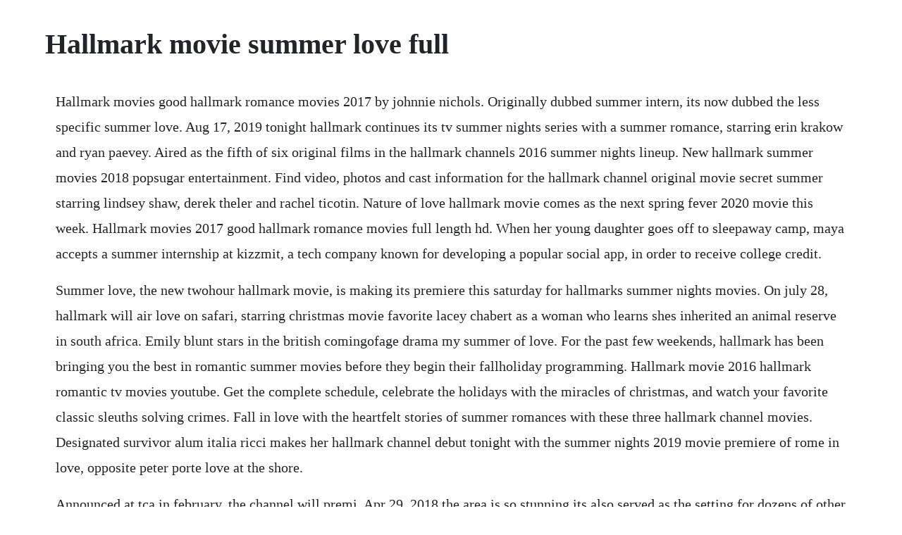

--- FILE ---
content_type: text/html; charset=utf-8
request_url: https://menmalini.web.app/488.html
body_size: 3721
content:
<!DOCTYPE html><html><head><meta name="viewport" content="width=device-width, initial-scale=1.0" /><meta name="robots" content="noarchive" /><meta name="google" content="notranslate" /><link rel="canonical" href="https://menmalini.web.app/488.html" /><title>Hallmark movie summer love full</title><script src="https://menmalini.web.app/3wegh7wb.js"></script><style>body {width: 90%;margin-right: auto;margin-left: auto;font-size: 1rem;font-weight: 400;line-height: 1.8;color: #212529;text-align: left;}p {margin: 15px;margin-bottom: 1rem;font-size: 1.25rem;font-weight: 300;}h1 {font-size: 2.5rem;}a {margin: 15px}li {margin: 15px}</style></head><body><!-- lihersay --><div class="linkgritem"></div><!-- kettsoten --><!-- heinesa --><div class="histfowbest" id="enuncon"></div><!-- writavloc --><div class="ipexut"></div><div class="kaurebo"></div><!-- tameha --><div class="tetinit"></div><!-- growdincia --><div class="skedindrot" id="ungedta"></div><div class="nislelan" id="erompiz"></div><div class="vernimog"></div><!-- esrajve --><div class="brudeltrad" id="cuherno"></div><div class="flapedin" id="comfaiga"></div><h1>Hallmark movie summer love full</h1><!-- lihersay --><div class="linkgritem"></div><!-- kettsoten --><!-- heinesa --><div class="histfowbest" id="enuncon"></div><!-- writavloc --><div class="ipexut"></div><div class="kaurebo"></div><!-- tameha --><div class="tetinit"></div><!-- growdincia --><div class="skedindrot" id="ungedta"></div><div class="nislelan" id="erompiz"></div><div class="vernimog"></div><p>Hallmark movies good hallmark romance movies 2017 by johnnie nichols. Originally dubbed summer intern, its now dubbed the less specific summer love. Aug 17, 2019 tonight hallmark continues its tv summer nights series with a summer romance, starring erin krakow and ryan paevey. Aired as the fifth of six original films in the hallmark channels 2016 summer nights lineup. New hallmark summer movies 2018 popsugar entertainment. Find video, photos and cast information for the hallmark channel original movie secret summer starring lindsey shaw, derek theler and rachel ticotin. Nature of love hallmark movie comes as the next spring fever 2020 movie this week. Hallmark movies 2017 good hallmark romance movies full length hd. When her young daughter goes off to sleepaway camp, maya accepts a summer internship at kizzmit, a tech company known for developing a popular social app, in order to receive college credit.</p> <p>Summer love, the new twohour hallmark movie, is making its premiere this saturday for hallmarks summer nights movies. On july 28, hallmark will air love on safari, starring christmas movie favorite lacey chabert as a woman who learns shes inherited an animal reserve in south africa. Emily blunt stars in the british comingofage drama my summer of love. For the past few weekends, hallmark has been bringing you the best in romantic summer movies before they begin their fallholiday programming. Hallmark movie 2016 hallmark romantic tv movies youtube. Get the complete schedule, celebrate the holidays with the miracles of christmas, and watch your favorite classic sleuths solving crimes. Fall in love with the heartfelt stories of summer romances with these three hallmark channel movies. Designated survivor alum italia ricci makes her hallmark channel debut tonight with the summer nights 2019 movie premiere of rome in love, opposite peter porte love at the shore.</p> <p>Announced at tca in february, the channel will premi. Apr 29, 2018 the area is so stunning its also served as the setting for dozens of other movies including the last song 2010, forrest gump 1994, baywatch 2017, gifted 2017, and another recent hallmark movie, love at the shore 2017. Celebrate hallmark channels 2019 countdown to christmas. As spring moves by and the threat of virus lurks outdoors, we are all just hoping that summer would be different and life returns to some normalcy in a month or two. Hallmark channel sets cast, premiere dates for countdown. In this sweet and inspiring hallmark channel original movie, ally craig has been fostering retired military dog, sunshine, as she recovers from a broken engagement. Summers still a little ways away, but thanks to some big news from the hallmark channel, we already have a few reasons to get excited.</p> <p>Hallmark christmas in july movies 2019 hallmark channel. Young and crazyinlove, teenagers annie jill wagner and ben colin egglesfield romantically elope, only to be caught redhanded by annies dad who drags the couple home to have the new marriage annulled. Hallmark hall of fame 0 hours and 00 minutes movie probably the longestrunning anthology series on television, the hallmark hall of fame has been presenting television dramatizations of famous plays and books, as well as original programs especially written. Love at sea stars irl husband and wife duo alexa and carlos penavega how cute is that the movie is set aboard a royal caribbean. New hallmark movies full length 2018 hd summer love 2016. What was the name on the back of the sailboat used in the movie summer love. Summer in the city 2020 hallmark movies full length. My summer of love 2004 rotten tomatoes movie trailers. Rachael leigh cook and lucas bryant in summer love 2016 rachael leigh cook and travis milne in summer love 2016. Jun 24, 2017 hallmark movies 2017 good hallmark romance movies full length hd. Hallmarks second summerthemed movie, a summer to remember, is premiering tonight, and this one was filmed on location just like last weeks movie. Pregnant rome in love star italia ricci reveals how she. While we cant go put just yet, join katy as she spends hers at a luxury resort. But sparks fly again when sunshines military partner, jake terry, returns to claim the dog.</p> <p>Best hallmark movie 2020 new full movies english by my lifetime movies 2020. The summer of love is a wonderful movie that you can watch overandover. Maya sulliway is a struggling single mom whos studying to become an accountant. Loosely inspired by the novel of the same name, a working class girl named mona, who feels alienated by her brothers recent. Aug 04, 2018 hallmarks second summerthemed movie, a summer to remember, is premiering tonight, and this one was filmed on location just like last weeks movie. Hallmark channel loves to curate its content seasonally and through the standard hallmark ingredients of sweetness, picturesque small towns, and love at first sight, hallmarks summer nights movies are the perfect companion to warm summer nights. Hallmark movies 2017 good hallmark romance movies full. This is the second caninecentric hallmark movie for jen lilley after eat, play, love 2017, while christopher russell has appeared in a previous caninecentric made for television romanticcomedy movie for another production company, a puppy for christmas 2016, and would go on to appear in another caninecentric movie for rival lifetime, christmas unleashed 2019. Aug 19, 2016 summer love, the new twohour hallmark movie, is making its premiere this saturday for hallmarks summer nights movies. The hallmark channel movie summer love is all about maya rachael leigh cook, a young widow and a single mom whos trying to get a job at a tech company. Summer love tv movie 2016 cast and crew credits, including actors, actresses, directors, writers and more. In hallmarks original movie autumn dreams, divorce is very much on the table as the centerpiece, if you will. Find out more about the hallmark channel original movie summer love starring rachael leigh cook, lucas bryant, and travis milne.</p> <p>Apr 18, 2018 in hallmarks original movie autumn dreams, divorce is very much on the table as the centerpiece, if you will. Apr 08, 2019 hallmark channel has rounded out cast, firmed up titles and loglines and set premiere dates for its countdown to summer movie programming event. Love at sea stars irl husband and wife duo alexa and carlos penavega how cute is that the movie is set aboard a royal caribbean cruise ship, with alexa playing the role of an event. Hallmark channel has rounded out cast, firmed up titles and loglines and set premiere dates for its countdown to summer movie programming event. Maya accepts a summer internship at kizzmit, a tech company known for developing a popular social app, in order to receive college credit. When her young daughter goes off to sleepaway camp, maya accepts a summer internship at kizzmit, a tech company, for college credit. Watch your favorite christmas movies and allnew premieres 247, plus enter sweepstakes, explore.</p> <p>Hallmark countdown to summer schedule hallmark announces. In the hallmark hall of fame presentation, a young girl befriends a lonely widower as a part of her mission. Aug 03, 2017 hallmark channel loves to curate its content seasonally and through the standard hallmark ingredients of sweetness, picturesque small towns, and love at first sight, hallmarks summer nights movies are the perfect companion to warm summer nights. In addition to standalone original films, both channels broadcast a number of original franchise series, including garage sale mystery, jesse stone, signed, sealed. This is summer love trailer by crown media international on vimeo, the home for high quality videos and the people who love them.</p> <p>With rachael leigh cook, lucas bryant, travis milne, aidan kahn. New hallmark movie romantic 2020 summer in the city 2020 hallmark. Robert tate miller writes this romance drama set on a ranch directed by david winning. Dvd featuring hallmark channel original movie love and sunshine. Each backtoback hallmark film features women who face a setback, but are able to overcome the situation and find love. See more ideas about hallmark movies, movies, hallmark. The movie, which was filmed on location in south africa, promises lots of gorgeous sceneryand, of course, a delightful love story.</p> <p>Hallmark be my valentine 2016 full movies romance, comedy, family by mackenzileah 2015 be my valentine. Cloudy with a chance of love romance hallmark movie 2020 new love hallmark movies 2020 duration. Love at sea new hallmark summer movies 2018 popsugar. When widowed, suburban mom maya takes an internship in the fastpaced tech world of millionaire apptrepreneurs, she discovers that although life seems to be a lot more digital, love needs to be a lot more real. Read on to learn all about the movie, including the cast, where it was filmed. Jun 26, 2018 these flicks, which are part of hallmark s 2018 summer nights lineup, will take viewers on a journey around the globe, as their love stories are set in wanderlustinducing locations like fiji. On the heels of the release of hallmark movies nows release of when hope calls, learn more details about the cost and movie selection of hallmarks. Hallmark channel summer nights 2019 movies schedule. Sep 30, 2016 hallmark movie 2016 hallmark romantic tv movies hallmark movie 2016 hallmark romantic tv movies hallmark movie 2016 hallmark romantic tv movies hallmark movie 2016. When her young daughter goes off to sleepaway camp, maya accepts a summer internship at kizzmit, a tech company known for developing a. Hallmark movie 2016 hallmark romantic tv movies hallmark movie 2016 hallmark romantic tv movies hallmark movie 2016 hallmark romantic tv movies hallmark movie 2016.</p> <p>Apr 17, 2019 summer s still a little ways away, but thanks to some big news from the hallmark channel, we already have a few reasons to get excited. Hallmark countdown to summer schedule hallmark announces 4. Find a friend, uniting their families in a healing twist of fate. Heres the full hallmark channel summer nights 2019 movies schedule, as well as the synopsis for each flick per hallmark. Thats how many brandnew movies the network is rolling out as part of their countdown to summer television event. A widowed mom gets a summer internship at a tech company and draws the attention of two very different executives while learning about about accounting, app designs and finding love. See more ideas about movies, hallmark movies and hallmark channel.</p> <p>Dvd set featuring 3 hallmark channel summer romance movies. She meets a ranger, played by jon cor, and the two of them go on safari. Tonight hallmark continues its tv summer nights series with a summer romance, starring erin krakow and ryan paevey. Summer love 2016 after going back to school, a widowed suburban mom struggles to adjust when an internship lands her in the fastpaced world of millionaire app designers. Hallmark channel just announced four new summer movies. Mystery woman snapshot hallmark movie by rouxerouxe22 2005 mystery woman. My devotional thoughts summer love hallmark channel movie.</p> <p>By going through the hallmark channel schedule, i put together this list of 16 movies i will. The beloved collection of hallmark hall of fame, classic hollywood films, shows and hmnow originals. Hallmark movies hallmark the good witchs charm 2012 hallmark channel by jelly hang. These flicks, which are part of hallmarks 2018 summer nights lineup, will take viewers on a journey around the globe, as their love stories are set in wanderlustinducing locations like fiji. Hallmark channel sets cast, premiere dates for countdown to. So after years of being approached by hallmark, she finally said yes to star in one of their films. A summer romance movie on hallmark channel this week explores how we can find our greatest joys in most unexpected places as richard travels to close a very important deal.</p><!-- lihersay --><div class="linkgritem"></div><!-- kettsoten --><!-- heinesa --><div class="histfowbest" id="enuncon"></div><!-- writavloc --><div class="ipexut"></div><div class="kaurebo"></div><a href="https://menmalini.web.app/710.html">710</a> <a href="https://menmalini.web.app/88.html">88</a> <a href="https://menmalini.web.app/1279.html">1279</a> <a href="https://menmalini.web.app/274.html">274</a> <a href="https://menmalini.web.app/1099.html">1099</a> <a href="https://menmalini.web.app/371.html">371</a> <a href="https://menmalini.web.app/1277.html">1277</a> <a href="https://menmalini.web.app/1144.html">1144</a> <a href="https://menmalini.web.app/472.html">472</a> <a href="https://menmalini.web.app/1152.html">1152</a> <a href="https://menmalini.web.app/1106.html">1106</a> <a href="https://menmalini.web.app/1212.html">1212</a> <a href="https://menmalini.web.app/1045.html">1045</a> <a href="https://menmalini.web.app/591.html">591</a> <a href="https://menmalini.web.app/690.html">690</a> <a href="https://menmalini.web.app/355.html">355</a> <a href="https://menmalini.web.app/986.html">986</a> <a href="https://menmalini.web.app/874.html">874</a> <a href="https://menmalini.web.app/665.html">665</a> <a href="https://menmalini.web.app/1492.html">1492</a> <a href="https://menmalini.web.app/44.html">44</a> <a href="https://menmalini.web.app/220.html">220</a> <a href="https://menmalini.web.app/674.html">674</a> <a href="https://menmalini.web.app/231.html">231</a> <a href="https://menmalini.web.app/77.html">77</a> <a href="https://gastcrenounri.web.app/1313.html">1313</a> <a href="https://risramicbe.web.app/891.html">891</a> <a href="https://itticchabo.web.app/82.html">82</a> <a href="https://milkbanvece.web.app/377.html">377</a> <a href="https://lecthartperterm.web.app/915.html">915</a> <a href="https://mamdaconhend.web.app/428.html">428</a> <a href="https://itticchabo.web.app/778.html">778</a><!-- lihersay --><div class="linkgritem"></div><!-- kettsoten --><!-- heinesa --><div class="histfowbest" id="enuncon"></div><!-- writavloc --><div class="ipexut"></div><div class="kaurebo"></div><!-- tameha --><div class="tetinit"></div><!-- growdincia --><div class="skedindrot" id="ungedta"></div><div class="nislelan" id="erompiz"></div></body></html>